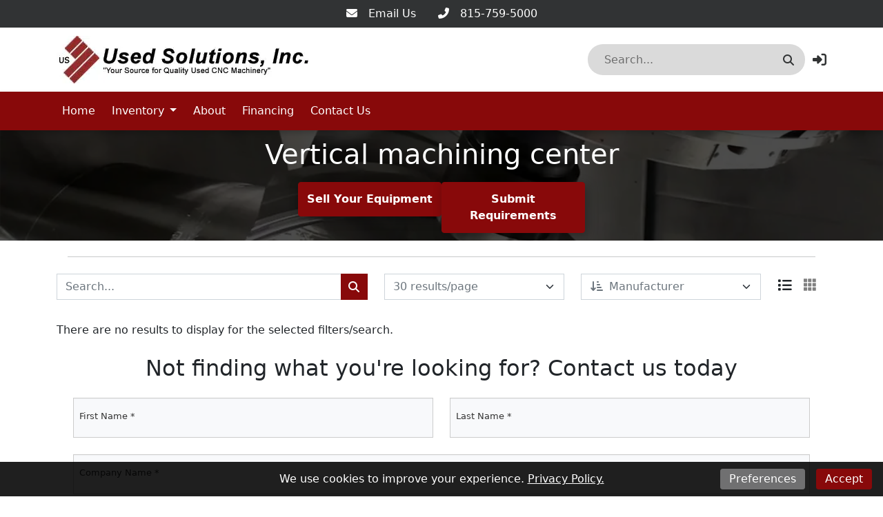

--- FILE ---
content_type: text/html; charset=utf-8
request_url: https://usedsolutions.com/types/30589-vertical-machining-center
body_size: 11756
content:
<!DOCTYPE html><html lang="en"><head><meta content="text/html; charset=UTF-8" http-equiv="Content-Type" /><meta content="no-preview" name="turbo-cache-control" /><title>Vertical machining center For Sale | Used Solutions, Inc.</title><meta content="width=device-width,initial-scale=1" name="viewport" /><meta name="csrf-param" content="authenticity_token" />
<meta name="csrf-token" content="dqGcsYvk1xAU7D3B4PbR7AQH3i6VSMcll5VprN_3oV4ltRP87Srr1bE2vCFH0zK87uk-uS2YdY-tJsVHaF5BTQ" /><link rel="stylesheet" crossorigin="anonymous" href="https://cdn.jsdelivr.net/npm/bootstrap@5.1.3/dist/css/bootstrap.min.css" integrity="sha384-1BmE4kWBq78iYhFldvKuhfTAU6auU8tT94WrHftjDbrCEXSU1oBoqyl2QvZ6jIW3" /><script src="https://cdn.jsdelivr.net/npm/bootstrap@5.1.3/dist/js/bootstrap.bundle.min.js" crossorigin="anonymous" integrity="sha384-ka7Sk0Gln4gmtz2MlQnikT1wXgYsOg+OMhuP+IlRH9sENBO0LRn5q+8nbTov4+1p"></script><link rel="stylesheet" href="/assets/application-eccd75b8133fa505b7ce33f2f272b562c9c8b346ce35f227cc38d7395f6537a8.css" data-turbo-track="reload" /><link rel="stylesheet" href="https://assets.machinetools.com/nouislider.min.css" /><link rel="stylesheet" href="https://cdn.jsdelivr.net/npm/tom-select@2.0.1/dist/css/tom-select.min.css" /><link rel="stylesheet" href="https://assets.machinetools.com/filepond.min.css" /><link rel="stylesheet" href="https://assets.machinetools.com/filepond-plugin-image-preview.min.css" /><link rel="stylesheet" href="https://cdn.jsdelivr.net/npm/flatpickr/dist/flatpickr.min.css" /><link rel="stylesheet" href="https://cdn.jsdelivr.net/gh/lipis/flag-icons@7.2.3/css/flag-icons.min.css" /><script type="importmap" data-turbo-track="reload">{
  "imports": {
    "application": "/assets/application-803401f8f23e5012a8897a2b0bae4ec52691100e3e7fb386d7421e1b3c36b7b9.js",
    "@hotwired/turbo-rails": "/assets/turbo.min-569fe252dd55eef2e3cff9a6e83c8b9a2b0e2374a72d15522515e1ff9999ec78.js",
    "@hotwired/stimulus": "/assets/stimulus.min-16f5ff27fc00daf8243ccbcd3e9936fbd1cbd18a62e565437978640d43cfa9d2.js",
    "@hotwired/stimulus-loading": "/assets/stimulus-loading-33821e7eb3325d2a33e72401075ecdad6d5c48ffe0b9535bdae0c6604c551b91.js",
    "utilities": "/assets/utilities-98b386bb810f2fd63ad6373b046c1403b887df5aa4598b805d14f44bec177ea1.js",
    "google_tag_manager": "/assets/google_tag_manager-b8cdaa20c77e5513f1dd3356aa61b289e03c1644d2523948cf7787a6bdc26b1f.js",
    "lodash": "/assets/lodash-c22ddfd8dae4db2d7ba5357c71104db1e97bd1a645ed77600ad19153666b44c9.js",
    "nouislider": "/assets/nouislider-20962d4865107bfb78110199bbc2dde4cddef10f6af21ccd3c815ef37f3c84ea.js",
    "tom-select": "/assets/tom-select-3520afa1cc050ebe80e816a88f7cb8a9ac99c5b1d4ac0b491c25225f90b739aa.js",
    "fslightbox": "/assets/fslightbox-6e18bc0d1edb6c570dfdc8a5773c5601fb707bb7c742208c9f580357a520baed.js",
    "filepond": "/assets/filepond-e48e8ecfa3980c417704432ed0cb20f5136e072dd1793b5037352471eae4bdac.js",
    "filepond-plugin-image-preview": "/assets/filepond-plugin-image-preview-22cefcf8f2a63846abbba272d67790f1aef11bb5b9e90bcdfdfa897da679cf75.js",
    "flatpickr": "/assets/flatpickr-7caf9fd202f42f1878a9325a428c69e1afd23352dcbff7209492f26326af1e68.js",
    "controllers/application": "/assets/controllers/application-44e5edd38372876617b8ba873a82d48737d4c089e5180f706bdea0bb7b6370be.js",
    "controllers/aside_controller": "/assets/controllers/aside_controller-cd6ff387b47e4b7d29e67467048f35516291954a050d46469f1134cd18adfd0e.js",
    "controllers/asset_specification_controller": "/assets/controllers/asset_specification_controller-c3c93e0cfeb976486c9bb6c6966a36515aabda74320b311071cb309d54f86460.js",
    "controllers/bottom_cta_overlay_controller": "/assets/controllers/bottom_cta_overlay_controller-b98474bdc609e12b4fddb1f8a38ab782aca0f1e029888863cf1c639dd4e9acf2.js",
    "controllers/card_carousel_controller": "/assets/controllers/card_carousel_controller-2af177f41a8ddd46a9b8c77ee7232f4c22443124cce722a39712178b4c6848cb.js",
    "controllers/card_description_controller": "/assets/controllers/card_description_controller-ce5a48e902f292cbefac847c0003801374745a01b0e5da958d73c9e036aa04de.js",
    "controllers/carousel_controller": "/assets/controllers/carousel_controller-f61f0ef5f6c398980f76bcac16e06a7c8964e702667af225b336c794bfa87e70.js",
    "controllers/carousel_form_controller": "/assets/controllers/carousel_form_controller-f3d61e3dbc9b224918d9016acfd3c720eb4e343141991bb3863ddb5cfc6d9682.js",
    "controllers/cart_controller": "/assets/controllers/cart_controller-14391895b9a679d0b48f3e03bddada56d7eff67e969286cade56cd1fb8b6f919.js",
    "controllers/checkout_controller": "/assets/controllers/checkout_controller-13bfa74754f0c4086c5f4fe9de0c731ba77e0a4d5360daca8d8d7a6b43309a7b.js",
    "controllers/cookie_manager_controller": "/assets/controllers/cookie_manager_controller-7f1ef5d6a0c507f38f0c9c655154d1bfea6fba220f4cc8a5c8952cb24151dacc.js",
    "controllers/countdown_timer_controller": "/assets/controllers/countdown_timer_controller-6835892f8a92a1bb746703dadf1798798e9bbb096751264a752c5735ac7efd96.js",
    "controllers/date_display_controller": "/assets/controllers/date_display_controller-4a46f5aae0b33db1d4d86d7faded90acb97693ed06a7c528f5bdef2b686d6ac1.js",
    "controllers/datepicker_controller": "/assets/controllers/datepicker_controller-3d541cb4b4e29275954e0c41f1dbbf36fcfa27dc91f0c2be258ff715743de9f7.js",
    "controllers/directory_controller": "/assets/controllers/directory_controller-38bbd9fb03f96340d2333d2610b666a377d05e1f61591c5f6ce7bfbee586b2f7.js",
    "controllers/directory_display_style_controller": "/assets/controllers/directory_display_style_controller-a5781af82539240e1ebfb4e544eb7ebf30622ecd702dcdc571c1dac9b571f4a7.js",
    "controllers/directory_filters_controller": "/assets/controllers/directory_filters_controller-ec0a7be133f8eef8b0cface07b9449ad43758d4ec8b528286eb1a448f253a89e.js",
    "controllers/file_field_controller": "/assets/controllers/file_field_controller-8cb67038082bb3ab74b219513cdfa4267a5a042877318ea06c622fd8e96e4575.js",
    "controllers/gallery_controller": "/assets/controllers/gallery_controller-e073fd0fd406334c310ac67ee22419a142b6add6caec2602540178085b3e7461.js",
    "controllers/google_maps_controller": "/assets/controllers/google_maps_controller-18a458c0d89acd49d522ea9dd2d47329bd04b316aa6290d48134cf0020f33efe.js",
    "controllers/google_translate_controller": "/assets/controllers/google_translate_controller-1ef3dc299955f51ece8a5662736b1ec72850d9af5cc34848791c8fe9f5cadeb7.js",
    "controllers/header_controller": "/assets/controllers/header_controller-929197589c7940a7ff47e77bd80cd2feab3e9352c83dce56ebd827fff6c279db.js",
    "controllers/header_layout_3_controller": "/assets/controllers/header_layout_3_controller-8942be9e5eb4fb0ee66b29627b4f993b2179c5ead8a93a0c073b0b5bd943e387.js",
    "controllers/hello_controller": "/assets/controllers/hello_controller-29468750494634340c5c12678fe2cdc3bee371e74ac4e9de625cdb7a89faf11b.js",
    "controllers/hp_field_controller": "/assets/controllers/hp_field_controller-dbdab751b127249b1e29ec0a62fe6d68b084e6df19ba94814d61342e5a52a11d.js",
    "controllers/html_content_controller": "/assets/controllers/html_content_controller-c36eb624b3faf908768a4d924e43e47c314cbbf460f069951d6e2cdecf956899.js",
    "controllers/html_duplicator_controller": "/assets/controllers/html_duplicator_controller-3e8ec9f041782847c5bf1cd6af91696b702f543a72520ad6a96f01a1b4aab686.js",
    "controllers": "/assets/controllers/index-d92597c94be3b5a5adba9c0f17fb1601585e59e54ed1e242cd99ce6f935198e5.js",
    "controllers/language_controller": "/assets/controllers/language_controller-a934f2361b406023ac1413520de06de8cb01468a20a6998f392a30c25bf1629a.js",
    "controllers/media_gallery_controller": "/assets/controllers/media_gallery_controller-62fb15a58caa907257c5180c393fb94b75c107e4e4ebfd05b525e4095c57ec0e.js",
    "controllers/mini_gallery_controller": "/assets/controllers/mini_gallery_controller-6ee562791761e45d5f8934f379a3474e1b80d2e881c8d8cecd3f7336c061cc88.js",
    "controllers/modal_controller": "/assets/controllers/modal_controller-7d8847584356ecc982bce6d46586a512af99b3afdcbd1643e2bfc60de688c952.js",
    "controllers/password_controller": "/assets/controllers/password_controller-f5abab50825fc23ea4e3592607a3fd7eb408215eb736d8d59fb8dad24668a063.js",
    "controllers/paypal_controller": "/assets/controllers/paypal_controller-8a7c533d81dc492608bf6e15b12f572e866c074f3a37e9ec9aa8437988f71b65.js",
    "controllers/popover_controller": "/assets/controllers/popover_controller-f235901d5e8a9274fb88ab25a491b7f451375556dd53d1d323f0dc6c46a51b28.js",
    "controllers/progressive_downstream_field_controller": "/assets/controllers/progressive_downstream_field_controller-0299c769b7bb45076905712f218b820d7feaad6d9e7cb90005572824232bc149.js",
    "controllers/progressive_upstream_field_controller": "/assets/controllers/progressive_upstream_field_controller-87ad2bf171c0c063b17c63a9989c30d051125d76828aa71881a4f05a09305352.js",
    "controllers/range_input_controller": "/assets/controllers/range_input_controller-6d7e61fb79a375435bac999110c49c450a0cb05d4f75e4fefb8498016e0cf2ff.js",
    "controllers/recaptcha_v2_controller": "/assets/controllers/recaptcha_v2_controller-fbd0091e941d667a66b4764f22130a18a826de72da70bdfbd36aece6b82147ae.js",
    "controllers/recaptcha_v3_controller": "/assets/controllers/recaptcha_v3_controller-49a13dfb44f9ce4447066120ad396cce5f667f6723cb5016143c149ee6a86043.js",
    "controllers/responsive_search_controller": "/assets/controllers/responsive_search_controller-ff8cffa387ef236dedfdc56e9790e8aa3ef3766950d5b56a5a2b9b2c4ac8f09c.js",
    "controllers/site_newsletter_request_controller": "/assets/controllers/site_newsletter_request_controller-778cdcd92d86def7862daa024622a510add011f34a1db542d9a4515bf3a500ee.js",
    "controllers/site_request_controller": "/assets/controllers/site_request_controller-847fdb3793c6649a26358ac6f455825b0bdce6246f2e20c972113e1f134188f0.js",
    "controllers/site_sell_request_controller": "/assets/controllers/site_sell_request_controller-22352c953ea55eacec44f0a9c74fd77110ee765bca6af28f38cc27ab13e72035.js",
    "controllers/styled_description_controller": "/assets/controllers/styled_description_controller-6624b48da99c64b5258f78771f76f23166acfad95847ce534d80795b1500d30e.js",
    "controllers/toast_client_controller": "/assets/controllers/toast_client_controller-5395bbf7415952353c1427c5eca6c5b5646a5ce2a3f5e338c42d18c46da69e9c.js",
    "controllers/toast_controller": "/assets/controllers/toast_controller-224055a252b3324a13118381a83cff7c2ed05faf4c9bee430537a53dffa45d53.js",
    "controllers/tom_select_controller": "/assets/controllers/tom_select_controller-537da701a1589a40947e7e2a17a8559b6c5fe25079c6819e12f8019a53e91384.js",
    "controllers/top_navigation_menu_controller": "/assets/controllers/top_navigation_menu_controller-d4ce6ad5f6a665421c48db4e9bf69c99a6c05565cab20955605d8277f21cc703.js",
    "controllers/visitor_specifications_controller": "/assets/controllers/visitor_specifications_controller-8dc39f0311e86ba6f8c21957a5342ad1375c8059f1b62c6af3adf30465a33a3c.js"
  }
}</script>
<link rel="modulepreload" href="/assets/application-803401f8f23e5012a8897a2b0bae4ec52691100e3e7fb386d7421e1b3c36b7b9.js">
<link rel="modulepreload" href="/assets/turbo.min-569fe252dd55eef2e3cff9a6e83c8b9a2b0e2374a72d15522515e1ff9999ec78.js">
<link rel="modulepreload" href="/assets/stimulus.min-16f5ff27fc00daf8243ccbcd3e9936fbd1cbd18a62e565437978640d43cfa9d2.js">
<link rel="modulepreload" href="/assets/stimulus-loading-33821e7eb3325d2a33e72401075ecdad6d5c48ffe0b9535bdae0c6604c551b91.js">
<script src="/assets/es-module-shims.min-08e1dd8209ef0f361f0ff7e3492c860f6c7989431af42cadc004511d1def8c30.js" async="async" data-turbo-track="reload"></script>
<script type="module">import "application"</script><style type="text/css">:root {
  --asset-list-view-background-color: #FFFFFF;
  --button-color: #88090A;
  --button-text-color:  #FFFFFF;
  --company-color: #88090A;
  --default-banner-overlay-color: #000000B3;
  --default-banner-text-color: #FFFFFF;
  --header-color: #FFFFFF;
  --header-color-post-scroll: #FFFFFF;
  --header-color-pre-scroll: #FFFFFF;
  --header-logo-size: 132px;
  --header-logo-size-adjusted: 70px;
  --header-logo-width: 245px;
  --header-search-background-color:  #DADADA;
  --header-search-icon-color: #313334;
  --header-search-text-color: #000000;
  --header-text-color: #313334;
  --header-text-color-post-scroll: #0A0A0A;
  --header-text-color-pre-scroll: #0A0A0A;
  --home-page-background-color: #F4F4F4;
  --nav-item-border-color: #FFFFFF30;
  --navbar-background-color: #88090A;
  --navbar-font-weight: normal;
  --navbar-hover-background-color: #FFFFFF;
  --navbar-hover-color-post-scroll: #0A0A0A;
  --navbar-hover-color-pre-scroll: #0A0A0A;
  --navbar-hover-text-color: #000000;
  --navbar-hover-text-color-post-scroll: #FFFFFF;
  --navbar-hover-text-color-pre-scroll: #FFFFFF;
  --navbar-text-color: #FFFFFF;
  --navbar-text-transform: none;
  --secondary-button-color: #3AB8FF;
  --secondary-header-color: #FFFFFF;
  --secondary-header-text-color: #0A0A0A;
  --secondary-navbar-hover-color: #0A0A0A;
  --secondary-navbar-hover-text-color: #FFFFFF;
  --secondary-navbar-item-border-color: #0A0A0A30;
  --site-link-color: #88090A;
  --top-bar-color: #313334;
  --top-bar-text-color: #FFFFFF;
  --used-asset-gallery-main-image-object-fit: cover;
}</style><style>:root {--banner-heading-font-family: ;--banner-heading-font-size: 40px;--banner-heading-font-weight: bold;--banner-heading-line-height: 1.2;--banner-heading-text-transform: none;--banner-subheading-font-family: ;--banner-subheading-font-size: 21px;--banner-subheading-font-weight: bold;--banner-subheading-line-height: 1.2;--banner-subheading-text-transform: none;--global-h1-font-family: ;--global-h1-font-size: 40px;--global-h1-font-weight: normal;--global-h1-line-height: 1.2;--global-h1-text-transform: none;--global-h2-font-family: ;--global-h2-font-size: 25px;--global-h2-font-weight: bold;--global-h2-line-height: 1.3;--global-h2-text-transform: none;--global-h3-font-family: ;--global-h3-font-size: 16px;--global-h3-font-weight: bold;--global-h3-line-height: 1.2;--global-h3-text-transform: none;--global-h4-font-family: ;--global-h4-font-size: 16px;--global-h4-font-weight: bold;--global-h4-line-height: 1.2;--global-h4-text-transform: none;--global-h5-font-family: ;--global-h5-font-size: 24px;--global-h5-font-weight: bold;--global-h5-line-height: 1.5;--global-h5-text-transform: none;--global-h6-font-family: ;--global-h6-font-size: 14px;--global-h6-font-weight: bold;--global-h6-line-height: 1.2;--global-h6-text-transform: none;--global-subheading-font-family: ;--global-subheading-font-size: 24px;--global-subheading-font-weight: normal;--global-subheading-line-height: 1.2;--global-subheading-text-transform: none;--list-view-h2-font-family: ;--list-view-h2-font-size: 20px;--list-view-h2-font-weight: bold;--list-view-h2-line-height: 1.2;--list-view-h2-text-transform: none;--detail-view-h1-font-family: ;--detail-view-h1-font-size: 25px;--detail-view-h1-font-weight: bold;--detail-view-h1-line-height: 1.2;--detail-view-h1-text-transform: none;--detail-view-h2-font-family: ;--detail-view-h2-font-size: 18px;--detail-view-h2-font-weight: bold;--detail-view-h2-line-height: 1.2;--detail-view-h2-text-transform: none;}</style><link rel="icon" type="image/x-icon" href="https://cdn.equipt.com/skj4p6hvyrcumo5f8sjy4uml51sy" /><link href="https://cdn.equipt.com/skj4p6hvyrcumo5f8sjy4uml51sy" rel="apple-touch-icon" /><meta name="description" content="Browse listings from the type: Vertical machining center at Used Solutions, Inc.">
<meta property="og:description" content="Browse listings from the type: Vertical machining center at Used Solutions, Inc.
">
<meta property="og:locale" content="en_US">
<meta property="og:site_name" content="Used Solutions, Inc.">
<meta property="og:title" content="Vertical machining center For Sale | Used Solutions, Inc.">
<meta property="og:type" content="website">
<meta name="twitter:description" content="Browse listings from the type: Vertical machining center at Used Solutions, Inc.
">
<meta name="twitter:title" content="Vertical machining center For Sale | Used Solutions, Inc.">
<meta name="twitter:card" content="summary"><link href="https://usedsolutions.com/types/30589-vertical-machining-center" rel="canonical" /><link as="image" rel="preload" /><script type="application/ld+json">[{"@context":"https://schema.org","@type":"Organization","url":"https://www.usedsolutions.com","image":null,"name":"Used Solutions, Inc.","address":{"@type":"PostalAddress","streetAddress":"531 Tenby Way Algonquin IL  60102, ","addressLocality":"Algonquin","addressRegion":"IL","postalCode":"60102","addressCountry":"US"},"email":"markm@usedsolutions.com","telephone":"815-759-5000","sameAs":["","","",""]},{"@context":"https://schema.org","@type":"Website","url":"https://www.usedsolutions.com","name":"Used Solutions, Inc."},{"@context":"https://schema.org","@type":"LocalBusiness","url":"https://www.usedsolutions.com","name":"Used Solutions, Inc.","image":null,"telephone":"815-759-5000","address":{"@type":"PostalAddress","streetAddress":"531 Tenby Way Algonquin IL  60102, ","addressLocality":"Algonquin","addressRegion":"IL","postalCode":"60102","addressCountry":"US"}}]</script></head><body class="d-flex flex-column min-vh-100" data-controller="language" data-language-preferences-path-value="/preferences"><script>var loadRecaptchaScript = function(event) {
  // Since a turbo-frame might include a form(site block), we wait for all turbo-frames
  // to finish rendering and then initialize the recaptcha script
  if (document.querySelector('turbo-frame[busy]')) {
    return;
  }

  if (document.querySelector('.g-recaptcha')) {
    document.removeEventListener('turbo:load', loadRecaptchaScript);
    document.removeEventListener('turbo:frame-render', loadRecaptchaScript);
    document.removeEventListener('turbo:before-stream-render', loadRecaptchaScript);
    const scriptTag = document.getElementById('recaptcha-script');

    // Remove existing script tag if it exists
    if (scriptTag) {
      scriptTag.remove();
    }

    let newScriptTag = document.createElement('script');
    newScriptTag.id = 'recaptcha-script';
    newScriptTag.src = `https://www.google.com/recaptcha/api.js?render=${'6LemEGgkAAAAAAumM3SVdQaMEjmXKKNkA6kzZfUx'}`
    newScriptTag.async = true;

    document.head.appendChild(newScriptTag);
  }
}

document.addEventListener('turbo:frame-render', loadRecaptchaScript);
document.addEventListener('turbo:load', loadRecaptchaScript);
document.addEventListener('turbo:before-stream-render', loadRecaptchaScript);</script><div class="position-fixed bottom-0 end-0 p-3" style="z-index: 1051"><div aria-atomic="true" aria-live="assertive" class="toast" data-controller="toast" id="flashToast" role="alert"><div class="toast-header"><div class="rounded me-2"></div><strong class="me-auto">Used Solutions, Inc.</strong><button aria-label="Close" class="btn-close" data-bs-dismiss="toast" type="button"></button></div><div class="toast-body" data-toast-target="message"></div></div></div><div class="top-bar"><nav class="navbar justify-content-center" style="background-color: #313334; color: #FFFFFF;"><div class="nav-items d-flex gap-4"><div class="row"><div class="col d-flex flex-wrap gap-3"><div class="icon-link"><a aria-label="Email Us" class="text-decoration-none" href="mailto:markm@usedsolutions.com" style="color: #FFFFFF;" target="_blank" title="Email Us"><i class="fa-solid fa-envelope"></i><span class="ms-3">Email Us</span></a></div><div class="icon-link"><a aria-label="815-759-5000" class="text-decoration-none" href="tel:815-759-5000" style="color: #FFFFFF;" target="_blank" title="815-759-5000"><i class="fa-solid fa-phone-flip"></i><span class="ms-3">815-759-5000</span></a></div></div></div></div></nav></div><div data-controller="header"><header class="w-100" data-header-target="header" id="header"><div class="container-lg"><div class="row header-container justify-content-between"><div class="col align-self-center d-lg-none"><div class="container px-0"><button aria-controls="offcanvas" aria-expanded="false" aria-label="Navigation Menu" class="navbar-toggler border-0 shadow-none px-0" data-bs-target="#offcanvas" data-bs-toggle="offcanvas" title="Navigation Menu"><i class="fa fa-bars mobile-dropdown-toggle"></i></button></div></div><div class="col-5 text-center-mobile col-lg-5" id="header-logo"><a href="/"><img class="img-fluid logo" alt="Used Solutions, Inc. Logo" src="https://cdn.equipt.com/nur6hi6577rsuck2tnknt98kqbdw" /></a></div><div class="col align-self-center text-end col-lg-7"><div class="row align-items-center justify-content-end" id="header-control-panel"><div class="text-end col col-lg-5 col-xl-6"><div class="multi-search rounded_pill" data-controller="responsive-search" data-responsive-search-loading-animation-payload-value="&lt;div class=&#39;multi-search-results&#39;&gt;&lt;div class=&#39;loading-indicator py-3&#39;&gt;&lt;div class=&#39;row&#39;&gt;&lt;div class=&#39;col text-center&#39;&gt;&lt;div class=&#39;spinner-border&#39; role=&#39;status&#39;&gt;&lt;div class=&#39;sr-only&#39;&gt;Loading...&lt;/div&gt;&lt;/div&gt;&lt;/div&gt;&lt;/div&gt;&lt;/div&gt;&lt;/div&gt;" data-responsive-search-target="container" id="header-search"><form data-responsive-search-target="form" action="/searches" accept-charset="UTF-8" method="post"><input type="hidden" name="authenticity_token" value="0fV4kFdhNbDGVb7AYzFdnpBHAXsRotiGUHGlDjC0eV4zD0XobcwAPWus1sCxkWYjwdUneBpI76nhvy-VwkthLA" autocomplete="off" /><button aria-labelledby="header_search_input" class="header-search-icon btn-primary me-0 border-0" data-action="responsive-search#redirect" data-responsive-search-redirect-url-param="https://usedsolutions.com/equipment"><i class="fa-solid fa-search"></i></button><input value="auctions" id="header_search_auctions_resource" autocomplete="off" type="hidden" name="resource[]" /><input value="asset_categories" id="header_search_asset_categories_resource" autocomplete="off" type="hidden" name="resource[]" /><input value="asset_types" id="header_search_asset_types_resource" autocomplete="off" type="hidden" name="resource[]" /><input value="manufacturers" id="header_search_manufacturers_resource" autocomplete="off" type="hidden" name="resource[]" /><input value="assets" id="header_search_assets_resource" autocomplete="off" type="hidden" name="resource[]" /><input value="site_pages" id="header_search_site_pages_resource" autocomplete="off" type="hidden" name="resource[]" /><input value="blogs" id="header_search_blogs_resource" autocomplete="off" type="hidden" name="resource[]" /><input value="header-search-results-container" id="header_search_target" autocomplete="off" type="hidden" name="target" /><input autocomplete="off" id="header_search_input" placeholder="Search..." data-action="input-&gt;responsive-search#debounceSubmit focus-&gt;responsive-search#debounceSubmit" data-responsive-search-target="searchField" type="text" name="search" /></form><div class="shadow" data-responsive-search-target="resultsContainer" id="header-search-results-container"></div></div></div><div class="col-auto"><turbo-frame id="session"><div class="popover-wrapper" data-controller="popover" data-popover-target="container"><a aria-label="Log In" data-bs-content="&lt;form id=&#39;login&#39; data-turbo-frame=&#39;_top&#39; action=&#39;/session&#39; accept-charset=&#39;UTF-8&#39; method=&#39;post&#39;&gt;&lt;input type=&#39;hidden&#39; name=&#39;authenticity_token&#39; value=&#39;RE0zj88mpxbEcNcJTFX13-iO66gRgXF6ADtgW4SRoKfSWw-cFZnwFvqt-Qq4vj41dtpD5mtPqPSC7G3CeH-rMw&#39; autocomplete=&#39;off&#39; /&gt;&lt;div class=&#39;input-group mb-2&#39;&gt;&lt;label class=&#39;form-label d-block w-100&#39; for=&#39;email&#39;&gt;&lt;span&gt;Email&lt;/span&gt;&lt;br /&gt;&lt;input class=&#39;form-control&#39; type=&#39;email&#39; name=&#39;email&#39; id=&#39;email&#39; /&gt;&lt;/label&gt;&lt;/div&gt;&lt;div class=&#39;input-group mb-2&#39;&gt;&lt;label class=&#39;form-label d-block w-100&#39; for=&#39;password&#39;&gt;&lt;span&gt;Password&lt;/span&gt;&lt;br /&gt;&lt;input class=&#39;form-control&#39; type=&#39;password&#39; name=&#39;password&#39; id=&#39;password&#39; /&gt;&lt;/label&gt;&lt;/div&gt;&lt;div class=&#39;additional-information-field mt-3&#39;&gt;&lt;input type=&#39;text&#39; name=&#39;additional_information&#39; value=&#39;&#39; autocomplete=&#39;nope&#39; class=&#39;form-control&#39; data-controller=&#39;hp-field&#39; placeholder=&#39;Additional Information&#39; required=&#39;required&#39; tabindex=&#39;-1&#39; /&gt;&lt;/div&gt;&lt;div class=&#39;input-group mb-2&#39;&gt;&lt;input type=&#39;submit&#39; name=&#39;commit&#39; value=&#39;Log In&#39; class=&#39;btn btn-primary&#39; data-disable-with=&#39;Log In&#39; /&gt;&lt;/div&gt;&lt;div id=&#39;form-submission-disclaimer&#39;&gt;By submitting this form, you agree to our &lt;a href=&#39;/policies/terms-of-service&#39; target=&#39;_top&#39;&gt;Terms of Service&lt;/a&gt; and that Used Solutions, Inc. may email, call,
 or text you about your inquiry. We may also send you communications with similar products or services we offer.
&lt;/div&gt;&lt;a class=&#39;site-link text-decoration-none&#39; data-turbo-frame=&#39;_top&#39; href=&#39;/forgot-password&#39;&gt;Forgot Password?&lt;/a&gt;&lt;/form&gt;" data-popover-target="button" id="login-button" role="button" title="Log In"><i class="fa-solid fa-right-to-bracket"></i></a></div></turbo-frame></div></div></div></div></div><nav class="navbar main-nav navbar-expand-lg navbar-light"><div class="container"><div class="collapse navbar-collapse"><ul class="navbar-nav me-auto flex-wrap mb-2 mb-lg-0"><li class="nav-item me-2"><div class="d-flex menu-item align-items-center justify-content-between" data-controller="top-navigation-menu"><a href="/" class="nav-link">Home</a></div></li><li class="nav-item dropdown me-2"><div class="d-flex menu-item align-items-center justify-content-between" data-controller="top-navigation-menu"><a href="/machines" class="nav-link">Inventory</a><span class="dropdown-toggle py-1 pe-2"></span><span class="fa fa-plus py-1 pe-2 mobile-dropdown-toggle" data-action="click-&gt;top-navigation-menu#toggleList"></span></div><ul class="dropdown-menu border-0 rounded-0 menu"><li><div class="d-flex menu-item align-items-center justify-content-between" data-controller="top-navigation-menu"><a href="/categories/2196-boring-mills" class="dropdown-item flex-fill">Boring Mills</a></div></li><li><div class="d-flex menu-item align-items-center justify-content-between" data-controller="top-navigation-menu"><a href="/categories/2302-cnc-drilling-and-tapping-centers" class="dropdown-item flex-fill">CNC Drilling and Tapping Centers</a></div></li><li><div class="d-flex menu-item align-items-center justify-content-between" data-controller="top-navigation-menu"><a href="/categories/2198-cnc-horizontal-machining-centers" class="dropdown-item flex-fill">CNC Horizontal Machining Centers</a></div></li><li><div class="d-flex menu-item align-items-center justify-content-between" data-controller="top-navigation-menu"><a href="/categories/2304-cnc-vertical-machining-centers" class="dropdown-item flex-fill">CNC Vertical Machining Centers</a></div></li><li><div class="d-flex menu-item align-items-center justify-content-between" data-controller="top-navigation-menu"><a href="/categories/2199-cnc-turning-centers" class="dropdown-item flex-fill">CNC Turning Centers</a></div></li><li><div class="d-flex menu-item align-items-center justify-content-between" data-controller="top-navigation-menu"><a href="/categories/2201-grinders" class="dropdown-item flex-fill">Grinders</a></div></li><li><div class="d-flex menu-item align-items-center justify-content-between" data-controller="top-navigation-menu"><a href="/categories/2202-lasers" class="dropdown-item flex-fill">Lasers</a></div></li><li><div class="d-flex menu-item align-items-center justify-content-between" data-controller="top-navigation-menu"><a href="/categories/2306-miscellaneous-machinery-and-tooling" class="dropdown-item flex-fill">Miscellaneous Machinery &amp; Tooling</a></div></li><li><div class="d-flex menu-item align-items-center justify-content-between" data-controller="top-navigation-menu"><a href="/categories/2365-other-fabrication-equipment" class="dropdown-item flex-fill">Other Fabrication Equipment</a></div></li></ul></li><li class="nav-item me-2"><div class="d-flex menu-item align-items-center justify-content-between" data-controller="top-navigation-menu"><a href="/about_us" class="nav-link">About</a></div></li><li class="nav-item me-2"><div class="d-flex menu-item align-items-center justify-content-between" data-controller="top-navigation-menu"><a href="/pages/1152" class="nav-link">Financing</a></div></li><li class="nav-item me-2"><div class="d-flex menu-item align-items-center justify-content-between" data-controller="top-navigation-menu"><a href="/pages/1151" class="nav-link">Contact Us</a></div></li></ul></div></div></nav><nav class="main-nav"><div class="mobile-canvas"><div class="offcanvas offcanvas-start" id="offcanvas" tabindex="-1"><div class="offcanvas-header"><button aria-label="Close" class="navbar-toggler border-0 shadow-none" data-bs-dismiss="offcanvas" id="canvas-close-btn" type="button"><i class="fa fa-close fa-lg"></i></button></div><div class="offcanvas-body"><ul class="navbar-nav me-auto mb-2 mb-lg-0"><li class="nav-item me-2"><div class="d-flex menu-item align-items-center justify-content-between" data-controller="top-navigation-menu"><a href="/" class="nav-link">Home</a></div></li><li class="nav-item dropdown me-2"><div class="d-flex menu-item align-items-center justify-content-between" data-controller="top-navigation-menu"><a href="/machines" class="nav-link">Inventory</a><span class="dropdown-toggle py-1 pe-2"></span><span class="fa fa-plus py-1 pe-2 mobile-dropdown-toggle" data-action="click-&gt;top-navigation-menu#toggleList"></span></div><ul class="dropdown-menu border-0 rounded-0 menu"><li><div class="d-flex menu-item align-items-center justify-content-between" data-controller="top-navigation-menu"><a href="/categories/2196-boring-mills" class="dropdown-item flex-fill">Boring Mills</a></div></li><li><div class="d-flex menu-item align-items-center justify-content-between" data-controller="top-navigation-menu"><a href="/categories/2302-cnc-drilling-and-tapping-centers" class="dropdown-item flex-fill">CNC Drilling and Tapping Centers</a></div></li><li><div class="d-flex menu-item align-items-center justify-content-between" data-controller="top-navigation-menu"><a href="/categories/2198-cnc-horizontal-machining-centers" class="dropdown-item flex-fill">CNC Horizontal Machining Centers</a></div></li><li><div class="d-flex menu-item align-items-center justify-content-between" data-controller="top-navigation-menu"><a href="/categories/2304-cnc-vertical-machining-centers" class="dropdown-item flex-fill">CNC Vertical Machining Centers</a></div></li><li><div class="d-flex menu-item align-items-center justify-content-between" data-controller="top-navigation-menu"><a href="/categories/2199-cnc-turning-centers" class="dropdown-item flex-fill">CNC Turning Centers</a></div></li><li><div class="d-flex menu-item align-items-center justify-content-between" data-controller="top-navigation-menu"><a href="/categories/2201-grinders" class="dropdown-item flex-fill">Grinders</a></div></li><li><div class="d-flex menu-item align-items-center justify-content-between" data-controller="top-navigation-menu"><a href="/categories/2202-lasers" class="dropdown-item flex-fill">Lasers</a></div></li><li><div class="d-flex menu-item align-items-center justify-content-between" data-controller="top-navigation-menu"><a href="/categories/2306-miscellaneous-machinery-and-tooling" class="dropdown-item flex-fill">Miscellaneous Machinery &amp; Tooling</a></div></li><li><div class="d-flex menu-item align-items-center justify-content-between" data-controller="top-navigation-menu"><a href="/categories/2365-other-fabrication-equipment" class="dropdown-item flex-fill">Other Fabrication Equipment</a></div></li></ul></li><li class="nav-item me-2"><div class="d-flex menu-item align-items-center justify-content-between" data-controller="top-navigation-menu"><a href="/about_us" class="nav-link">About</a></div></li><li class="nav-item me-2"><div class="d-flex menu-item align-items-center justify-content-between" data-controller="top-navigation-menu"><a href="/pages/1152" class="nav-link">Financing</a></div></li><li class="nav-item me-2"><div class="d-flex menu-item align-items-center justify-content-between" data-controller="top-navigation-menu"><a href="/pages/1151" class="nav-link">Contact Us</a></div></li></ul></div></div></div></nav></header><div class="d-none" data-header-target="buffer"></div></div><style type="text/css">#mobile-search-button {
  color: #313334;
}</style><script type="application/ld+json">{"@context":"https://schema.org","@type":"CollectionPage","url":"https://usedsolutions.com/en/types/30589-vertical-machining-center","name":"Vertical machining center","isPartOf":{"@type":"WebSite","url":"https://www.https://usedsolutions.com","name":"Used Solutions, Inc.","description":"Used Solutions, Inc has a wide range of CNC Turning Centers, CNC Vertical Machining Centers, CNC Drilling \u0026 Tapping Centers and more from brands such as Mazak, Hurco, Mori Seiki, Daewoo and more. Visit our site to request a quote today.","publisher":{"@type":"Organization","name":"Used Solutions, Inc.","alternateName":"Used Solutions, Inc.","url":"https://www.https://usedsolutions.com","logo":{"@type":"ImageObject","url":"https://cdn.equipt.com/nur6hi6577rsuck2tnknt98kqbdw","contentUrl":"https://cdn.equipt.com/nur6hi6577rsuck2tnknt98kqbdw","caption":"Used Solutions, Inc."},"image":{"@type":"ImageObject","url":null,"contentUrl":null,"caption":"Used Solutions, Inc."},"sameAs":["","","",""]},"alternateName":"Used Solutions, Inc."},"primaryImageOfPage":{"@type":"ImageObject","url":null,"contentUrl":null},"image":{"@type":"ImageObject","url":null,"contentUrl":null},"thumbnailUrl":null,"description":null,"breadcrumb":{"@type":"BreadcrumbList","itemListElement":[{"@type":"ListItem","position":1,"item":{"@id":"https://usedsolutions.com/en/equipment","name":"Equipment"}},{"@type":"ListItem","position":2,"item":{"@id":null,"name":"Vertical machining center"}}]}}</script><div class="banner-91672f28-1a21-407c-ac74-ed9ae16cb229" id="page-banner"><div class="background d-block image-background media-background-d70666a1-9b9a-4618-afe3-ff078e882455" style="background-image: url(https://cdn.equipt.com/kridl3dyrrm1ug0sgc4n3m4wrhcb);"><div class="media-background"><div class="row"><div class="content-container"><div class="overlay"><div class="banner-content container banner-036dfd7a-1e0b-4693-803b-4b3ed837ad04"><div class="row justify-content-center align-items-center"><div class="col"><div class="banner-text"><h1 class="heading">Vertical machining center</h1></div><div class="d-flex justify-content-center gap-3" id="asset-directory-banner-buttons"><turbo-frame id="site_sell_request_modal"><form class="d-flex" id="/site_sell_requests/new" method="get" action="/site_sell_requests/new"><button class="btn btn-primary rounded-2 site-button" data-controller="modal" data-frame-id="site_sell_request_modal" type="submit">Sell Your Equipment</button></form></turbo-frame><turbo-frame id="site_buy_request_modal"><form class="d-flex" id="/site_buy_requests/new" method="get" action="/site_buy_requests/new"><button class="btn btn-primary rounded-2 site-button" data-controller="modal" data-frame-id="site_buy_request_modal" type="submit">Submit Requirements</button></form></turbo-frame></div></div></div></div></div></div></div></div></div><style type="text/css">@media (max-width: 991px) {
  .media-background-d70666a1-9b9a-4618-afe3-ff078e882455.video-background {
    background-image: url()
  }
}</style></div><turbo-frame id="asset_directory" src="/equipment?base%5Basset_type_id%5D=30589"><div class="loading-container list container"><div class="row"><div class="col stripe mt-1 mb-3 mx-4"></div></div><div class="row"><div class="col-lg-3 col-sm-12 col-md-12"><div class="stripe filter-panel"></div></div><div class="col-lg-9"><div class="row mb-3"><div class="col-lg-8 col-sm-12 col-md-12 mb-3"><div class="stripe"></div></div><div class="col-lg-4 col-sm-12 col-md-12 mb-3"><div class="stripe"></div></div></div><div class="list-item-loading row g-0 overflow-hidden mb-4 shadow border-0"><div class="col-lg-4 col-sm-12"><div class="image"></div></div><div class="col p-3 d-flex flex-column position-static"><div class="row"><div class="col-8"><div class="stripe mb-3"></div><div class="stripe medium-stripe mb-3"></div></div><div class="col-4"><div class="stripe"></div></div></div><div class="stripe"></div></div></div><div class="list-item-loading row g-0 overflow-hidden mb-4 shadow border-0"><div class="col-lg-4 col-sm-12"><div class="image"></div></div><div class="col p-3 d-flex flex-column position-static"><div class="row"><div class="col-8"><div class="stripe mb-3"></div><div class="stripe medium-stripe mb-3"></div></div><div class="col-4"><div class="stripe"></div></div></div><div class="stripe"></div></div></div><div class="list-item-loading row g-0 overflow-hidden mb-4 shadow border-0"><div class="col-lg-4 col-sm-12"><div class="image"></div></div><div class="col p-3 d-flex flex-column position-static"><div class="row"><div class="col-8"><div class="stripe mb-3"></div><div class="stripe medium-stripe mb-3"></div></div><div class="col-4"><div class="stripe"></div></div></div><div class="stripe"></div></div></div></div></div></div></turbo-frame><div class="container-lg"><turbo-frame id="suggested_blogs" src="/equipment/suggested_blogs?base%5Basset_type_id%5D=30589"><div class="container-lg"><div class="loading-container carousel px-0"><div class="row my-3"><div class="col ps-0"><div class="stripe small-stripe heading"></div></div><div class="px-0"><div class="position-relative"><div class="featured-carousel" data-carousel-alignment-value="horizontal" data-controller="carousel"><div class="container-lg px-0 horizontal" data-action="scroll-&gt;carousel#toggleControls" data-carousel-target="carousel"><span class="fa-stack scroll-left-arrow scroll-button" data-action="click-&gt;carousel#scroll" data-carousel-direction-param="left" data-carousel-target="leftScroll"><i class="fa fa-circle fa-stack-2x"></i><i class="fa fa-caret-left fa-stack-1x fa-inverse"></i></span><span class="fa-stack scroll-right-arrow scroll-button" data-action="click-&gt;carousel#scroll" data-carousel-direction-param="right" data-carousel-target="rightScroll"><i class="fa fa-circle fa-stack-2x"></i><i class="fa fa-caret-right fa-stack-1x fa-inverse"></i></span><div class="row flex-nowrap featured-carousel-items pb-1 mx-0 pt-2" data-carousel-target="list"><div class="card-large px-0"><div class="card"><div class="stripe"></div></div></div><div class="card-large px-0"><div class="card"><div class="stripe"></div></div></div><div class="card-large px-0"><div class="card"><div class="stripe"></div></div></div></div></div></div></div></div></div></div></div></turbo-frame></div><div class="container-lg"><div class="row justify-content-end"><div class="col"><div class="bg-white" id="page-description"><div class="html-content" id="additional_resources"></div></div></div></div></div><div class="mt-auto footer-container"><footer id="footer"><div class="container-lg"><div class="form-38f9a81a-205e-4aea-9721-cbc76de505d2"><turbo-frame id="site_newsletter_request_form"><div id="site-newsletter-request"><div class="container mb-4"><div class="row mb-3 text-center"><div class="col"><label>Join Our Newsletter!</label></div></div><div class="row g-4 justify-content-center"><div class="col-lg-8 col-md-8 col-sm-12"><input class="form-control" id="newsletter-email" placeholder="Email Address" /></div><div class="col-lg-4 col-md-4 col-sm-12"><turbo-frame id="site_newsletter_request_modal"><form class="d-flex" id="/site_newsletter_requests/new" method="get" action="/site_newsletter_requests/new"><button class="btn btn-primary form-control newsletter-modal-button" data-controller="modal" data-frame-id="site_newsletter_request_modal" type="submit">Subscribe</button></form></turbo-frame></div></div></div></div></turbo-frame></div><div class="row"><div class="col d-flex flex-wrap gap-3"><div class="row"><div class="col"><div><address><div class="html-content" data-controller="html-content">Used Solutions, Inc.<br>531 Tenby Way Algonquin IL  60102<br>Algonquin, IL, 60102</div></address></div></div></div><div class="row"><div class="col"><div><h4 class="text-start">Quick Links</h4></div><div><ul><li><div class="link"><a class="text-decoration-none" href="/">Home</a></div></li><li><div class="link"><a class="text-decoration-none" href="/machines">Inventory</a></div></li><li><div class="link"><a class="text-decoration-none" href="/about_us">About</a></div></li><li><div class="link"><a class="text-decoration-none" href="/pages/1152">Financing</a></div></li><li><div class="link"><a class="text-decoration-none" href="/pages/1151">Contact Us</a></div></li><li><div class="link"><a class="text-decoration-none" href="/active-inventory">Active Inventory</a></div></li><li><div class="link"><a class="text-decoration-none" href="/policies/privacy">Privacy Policy</a></div></li><li><div class="link"><a class="text-decoration-none" href="/policies/terms-of-service">Terms of Service</a></div></li><li><div class="link"><a class="text-decoration-none" data-bs-target="#cookie-manager-modal" data-bs-toggle="modal" href="#cookie-manager-modal">Cookie preferences</a></div></li></ul></div></div></div><div class="row"><div class="col"><div><a class="text-decoration-none" href="/types"><h4 class="text-start">Top Categories</h4></a></div><div><ul><li><div class="link"><a class="text-decoration-none" href="/en/categories/2198-cnc-horizontal-machining-centers">CNC Horizontal Ma...</a></div></li><li><div class="link"><a class="text-decoration-none" href="/en/categories/2304-cnc-vertical-machining-centers">CNC Vertical Mach...</a></div></li><li><div class="link"><a class="text-decoration-none" href="/en/categories/2306-miscellaneous-machinery-and-tooling">Miscellaneous Mac...</a></div></li><li><div class="link"><a class="text-decoration-none" href="/en/categories/2199-cnc-turning-centers">CNC Turning Centers</a></div></li><li><div class="link"><a class="text-decoration-none" href="/en/categories/2302-cnc-drilling-and-tapping-centers">CNC Drilling and ...</a></div></li><li><div class="link"><a class="text-decoration-none" href="/types">View All</a></div></li></ul></div></div></div><div class="row"><div class="col"><div><a class="text-decoration-none" href="/types"><h4 class="text-start">Top Types</h4></a></div><div><ul><li><div class="link"><a class="text-decoration-none" href="/en/types/30647-cnc-lathes">CNC Lathes</a></div></li><li><div class="link"><a class="text-decoration-none" href="/en/types/30607-cnc-horizontal-machining-centers">CNC Horizontal Ma...</a></div></li><li><div class="link"><a class="text-decoration-none" href="/en/types/30615-press-brakes">Press Brakes</a></div></li><li><div class="link"><a class="text-decoration-none" href="/en/types/30562-cnc-vertical-machining-center">CNC Vertical Mach...</a></div></li><li><div class="link"><a class="text-decoration-none" href="/en/types/30577-vertical-machining-centers">Vertical Machinin...</a></div></li><li><div class="link"><a class="text-decoration-none" href="/types">View All</a></div></li></ul></div></div></div><div class="row"><div class="col"><div><a class="text-decoration-none" href="/brands"><h4 class="text-start">Top Brands</h4></a></div><div><ul><li><div class="link"><a class="text-decoration-none" href="/en/brands/okuma">OKUMA</a></div></li><li><div class="link"><a class="text-decoration-none" href="/en/brands/mazak">MAZAK</a></div></li><li><div class="link"><a class="text-decoration-none" href="/en/brands/mori-seiki">Mori Seiki</a></div></li><li><div class="link"><a class="text-decoration-none" href="/en/brands/hyundai-wia">HYUNDAI WIA</a></div></li><li><div class="link"><a class="text-decoration-none" href="/en/brands/blanchard">BLANCHARD</a></div></li><li><div class="link"><a class="text-decoration-none" href="/brands">View All</a></div></li></ul></div></div></div></div></div><div class="row"><div class="col-lg-12 col-md-6 col-sm-12"><div class="container-lg"><div class="html-site-block html-6187fc62-abba-4553-87a2-09e2c923d40e"><div class="html-content" data-controller="html-content"><div class='mt-4 text-center'>
  <a class='text-decoration-underline' target='_blank' href='https://www.equipt.com/pro'>
    Equipt Pro
  </a>
  website by
  <a class='text-decoration-underline' target='_blank' href='https://www.equipt.com/'>
    Equipt
  </a>
</div>
</div></div></div></div></div></div></footer><style type="text/css">#footer {
  background-color: #313334;
  color: #FFFFFF;
}

#footer a {
  color: #FFFFFF;
}

#site-newsletter-request {
  border-bottom: 1px solid #FFFFFF30;
}</style></div><turbo-frame id="cart" src="/cart"></turbo-frame><div class="position-fixed bottom-0 d-none d-flex align-items-center justify-content-center w-100" id="cookie-banner"><p class="d-flex my-auto text-center text-white fw-lighter pt-1 pt-lg-0">We use cookies to improve your experience.&nbsp<a class="text-white d-none d-md-block" href="/policies/privacy">Privacy Policy.</a></p><div class="actions d-flex me-2 h-100"><button class="btn manage-cookies-button btn-secondary lh-1 mx-2 my-auto rounded-1" data-bs-target="#cookie-manager-modal" data-bs-toggle="modal" type="button">Preferences</button><div class="btn btn-primary lh-1 mx-2 my-auto rounded-1" data-action="cookie-manager#acceptAll" id="accept-cookies-button">Accept</div></div></div><div aria-hidden="true" aria-labelledby="cookie-manager-modal-label" class="modal fade" id="cookie-manager-modal" tabindex="-1"><div class="modal-dialog modal-dialog-scrollable modal-lg"><div class="modal-content"><div class="modal-header"><h2 class="modal-title">Preferences</h2><button class="btn-close" data-bs-dismiss="modal" type="button"></button></div><div class="modal-body"><div class="p-2" data-controller="cookie-manager"><p class="small">We use different type of cookies to optimize your experience on our website.
You may choose which type of cookies to allow and can change your preferences at any time.
Remember that disabling cookies may affect your experience on the website.
You can learn more about how we cookies by visiting our
<a class="text-black" href="/policies/privacy">Privacy Policy.</a></p><div class="d-flex justify-content-center align-items-start gap-2"><div class="checkbox"><input checked="" class="disabled" data-cookie-manager-target="essentialCookies" id="essential-cookies" type="checkbox" /></div><div class="small"><label class="fw-bold mb-2 pe-none" for="essential-cookies">Essential Cookies</label><p class="mb-0">These cookies are necessary to the core functionality our website and some of its features, such as access to secure areas.</p></div></div><hr /><div class="d-flex justify-content-center align-items-start gap-2"><div class="checkbox"><input checked="" data-cookie-manager-target="functionalCookies" id="functional-cookies" type="checkbox" /></div><div class="small"><label class="fw-bold mb-2" for="functional-cookies">Performance &amp; Functional Cookies</label><p class="mb-0">These cookies are used to enhance the performance and functionality of our website but are nonessential.
However, without these cookies, certain functionality may become unavailable.
</p></div></div><hr /><div class="d-flex justify-content-center align-items-start gap-2"><div class="checkbox"><input checked="" data-cookie-manager-target="analyticsCookies" id="analytics-cookies" type="checkbox" /></div><div class="small"><label class="fw-bold mb-2" for="analytics-cookies">Analytics Cookies</label><p class="mb-0">These cookies gather information to help us understand site usage, measure marketing effectiveness, and personalize your experience.</p></div></div><hr /><div class="d-flex justify-content-center align-items-start gap-2"><div class="checkbox"><input checked="" data-cookie-manager-target="advertisingCookies" id="advertising-cookies" type="checkbox" /></div><div class="small"><label class="fw-bold mb-2" for="advertising-cookies">Advertising Cookies</label><p class="mb-0">These cookies enhance ad relevance, prevent repeat ads, ensure proper display, and sometimes tailor ads to your interests.</p></div></div></div></div><div class="modal-footer"><button class="btn btn-primary lh-1 rounded-1 px-5" id="reject-all-cookies">Decline All</button><button class="btn btn-primary lh-1 rounded-1 px-5" id="allow-selected-cookies">Allow Selected</button></div></div></div></div><button class="btn btn-primary rounded-circle shadow-lg cart-icon cart-toggle p-3 d-none" data-bs-target="#cart-modal" data-bs-toggle="modal" id="cart-button" type="button"><i class="fa-solid fa-cart-shopping fa-xl"></i><span id="cart-item-count">0</span></button><div id="async-modals"></div><div id="page-end-buffer"></div></body></html>

--- FILE ---
content_type: text/html; charset=utf-8
request_url: https://usedsolutions.com/equipment?base%5Basset_type_id%5D=30589
body_size: 2823
content:
<div class="banner-d0a8aa4a-362a-4efa-b198-fe5beba0b034" id="page-banner"><div class="background d-block image-background media-background-ae8bca6f-4af1-47ca-a000-5c6c68613245" style="background-image: url(https://cdn.equipt.com/kridl3dyrrm1ug0sgc4n3m4wrhcb);"><div class="media-background"><div class="row"><div class="content-container"><div class="overlay"><div class="banner-content container banner-8da8067b-9703-479c-8ce3-de06fb9788e5"><div class="row justify-content-center align-items-center"><div class="col"><div class="banner-text"><h1 class="heading">Equipment</h1></div><div class="d-flex justify-content-center gap-3" id="asset-directory-banner-buttons"><turbo-frame id="site_sell_request_modal"><form class="d-flex" id="/site_sell_requests/new" method="get" action="/site_sell_requests/new"><button class="btn btn-primary rounded-2 site-button" data-controller="modal" data-frame-id="site_sell_request_modal" type="submit">Sell Your Equipment</button></form></turbo-frame><turbo-frame id="site_buy_request_modal"><form class="d-flex" id="/site_buy_requests/new" method="get" action="/site_buy_requests/new"><button class="btn btn-primary rounded-2 site-button" data-controller="modal" data-frame-id="site_buy_request_modal" type="submit">Submit Requirements</button></form></turbo-frame></div></div></div></div></div></div></div></div></div><style type="text/css">@media (max-width: 991px) {
  .media-background-ae8bca6f-4af1-47ca-a000-5c6c68613245.video-background {
    background-image: url()
  }
}</style></div><div class="container-lg"><turbo-frame id="suggested_blogs" src="/equipment/suggested_blogs"><div class="container-lg"><div class="loading-container carousel px-0"><div class="row my-3"><div class="col ps-0"><div class="stripe small-stripe heading"></div></div><div class="px-0"><div class="position-relative"><div class="featured-carousel" data-carousel-alignment-value="horizontal" data-controller="carousel"><div class="container-lg px-0 horizontal" data-action="scroll-&gt;carousel#toggleControls" data-carousel-target="carousel"><span class="fa-stack scroll-left-arrow scroll-button" data-action="click-&gt;carousel#scroll" data-carousel-direction-param="left" data-carousel-target="leftScroll"><i class="fa fa-circle fa-stack-2x"></i><i class="fa fa-caret-left fa-stack-1x fa-inverse"></i></span><span class="fa-stack scroll-right-arrow scroll-button" data-action="click-&gt;carousel#scroll" data-carousel-direction-param="right" data-carousel-target="rightScroll"><i class="fa fa-circle fa-stack-2x"></i><i class="fa fa-caret-right fa-stack-1x fa-inverse"></i></span><div class="row flex-nowrap featured-carousel-items pb-1 mx-0 pt-2" data-carousel-target="list"><div class="card-large px-0"><div class="card"><div class="stripe"></div></div></div><div class="card-large px-0"><div class="card"><div class="stripe"></div></div></div><div class="card-large px-0"><div class="card"><div class="stripe"></div></div></div></div></div></div></div></div></div></div></div></turbo-frame><section id="directory-site-blocks"></section></div><turbo-frame id="asset_directory"><div class="container-lg" data-controller="site-request" id="directory-asset"><div class="row"><div class="col"><div data-controller="directory" data-directory-url-value="https://usedsolutions.com/equipment?base%5Basset_type_id%5D=30589" id="directory"><form data-directory-target="form" action="/equipment" accept-charset="UTF-8" method="post"><input type="hidden" name="authenticity_token" value="PR9pYIoKEbW1PuVrERNzySHBJlxcNV562Lkr4XvlhuWiZpuLJta1vuRE3NP-_iBfoXGSOBVw9UygK_g90f0ScQ" autocomplete="off" /><div id="directory-conditions"><div class="detail-tabs text-secondary hstack gap-4 px-3"><div class="visually-hidden"><input type="radio" name="cond" id="cond_scrapped" value="scrapped" data-action="change-&gt;directory#submit" checked="checked" /></div></div><hr id="conditions-horizontal-rule" /></div><div class="row"><div class="filters-container col-lg-3 col-sm-12 col-md-12"><div data-controller="directory-filters" data-directory-filters-filters-present-value="false" id="filter-groups"></div></div><div class="directory-list-container"><div class="row mb-3"><div class="mb-3 col-lg-5"><div class="input-group" id="directory-search"><input data-action="input-&gt;directory#debounceSubmit" class="form-control rounded-0 border-end-0" id="directory-search-input" placeholder="Search..." type="text" name="search" /><span class="input-group-text rounded-0 border-0 text-white" style="background-color: var(--company-color)"><i class="fa fa-search desktop-search-icon"></i><div aria-controls="filters-canvas" class="mobile-filter-button" data-bs-target="#filters-canvas" data-bs-toggle="offcanvas" type="button">Filters</div></span></div></div><div class="col-lg-3 mb-3"><div class="directory-select dropdown" id="directory-per-page"><button class="form-select rounded-0 text-start text-muted" data-bs-toggle="dropdown" data-select-menu-value="Per Page" id="per-page-menu" type="button">30 results/page</button><ul aria-labelledby="per-page-menu" class="dropdown-menu"><input type="hidden" name="per_page" id="per_page" class="form-select-field" autocomplete="off" /><li data-action="click-&gt;directory#selectDebounceSubmit" role="button"><div class="dropdown-item text-muted" data-select-item-value="10">10 results/page</div></li><li data-action="click-&gt;directory#selectDebounceSubmit" role="button"><div class="dropdown-item text-muted" data-select-item-value="20">20 results/page</div></li><li data-action="click-&gt;directory#selectDebounceSubmit" role="button"><div class="dropdown-item text-muted selected" data-select-item-value="30">30 results/page</div></li></ul></div></div><div class="mb-3 col-lg-3"><div class="directory-select dropdown" id="directory-sort"><button class="form-select rounded-0 text-start text-muted" data-bs-toggle="dropdown" data-select-menu-value="Sort By" id="sort-menu" type="button"><i class="fa fa-fw me-2 fa-arrow-down-short-wide"></i>Manufacturer</button><ul aria-labelledby="sort-menu" class="dropdown-menu"><input type="hidden" name="sort" id="sort" class="form-select-field" autocomplete="off" /><li data-action="click-&gt;directory#selectDebounceSubmit" role="button"><div class="dropdown-item text-muted" data-select-item-value="added_to_website_at.asc"><i class="fa fa-fw me-2 fa-arrow-down-short-wide"></i>Added to Website</div></li><li data-action="click-&gt;directory#selectDebounceSubmit" role="button"><div class="dropdown-item text-muted" data-select-item-value="added_to_website_at.desc"><i class="fa fa-fw me-2 fa-arrow-down-wide-short"></i>Added to Website</div></li><li data-action="click-&gt;directory#selectDebounceSubmit" role="button"><div class="dropdown-item text-muted" data-select-item-value="asking_price.asc"><i class="fa fa-fw me-2 fa-arrow-down-short-wide"></i>Price</div></li><li data-action="click-&gt;directory#selectDebounceSubmit" role="button"><div class="dropdown-item text-muted" data-select-item-value="asking_price.desc"><i class="fa fa-fw me-2 fa-arrow-down-wide-short"></i>Price</div></li><li data-action="click-&gt;directory#selectDebounceSubmit" role="button"><div class="dropdown-item text-muted" data-select-item-value="availability.asc"><i class="fa fa-fw me-2 fa-arrow-down-short-wide"></i>Availability</div></li><li data-action="click-&gt;directory#selectDebounceSubmit" role="button"><div class="dropdown-item text-muted" data-select-item-value="availability.desc"><i class="fa fa-fw me-2 fa-arrow-down-wide-short"></i>Availability</div></li><li data-action="click-&gt;directory#selectDebounceSubmit" role="button"><div class="dropdown-item text-muted" data-select-item-value="created_at.asc"><i class="fa fa-fw me-2 fa-arrow-down-short-wide"></i>Created At</div></li><li data-action="click-&gt;directory#selectDebounceSubmit" role="button"><div class="dropdown-item text-muted" data-select-item-value="created_at.desc"><i class="fa fa-fw me-2 fa-arrow-down-wide-short"></i>Created At</div></li><li data-action="click-&gt;directory#selectDebounceSubmit" role="button"><div class="dropdown-item text-muted" data-select-item-value="featured.asc"><i class="fa fa-fw me-2 fa-arrow-down-short-wide"></i>Featured</div></li><li data-action="click-&gt;directory#selectDebounceSubmit" role="button"><div class="dropdown-item text-muted" data-select-item-value="featured.desc"><i class="fa fa-fw me-2 fa-arrow-down-wide-short"></i>Featured</div></li><li data-action="click-&gt;directory#selectDebounceSubmit" role="button"><div class="dropdown-item text-muted selected" data-select-item-value="manufacturer.asc"><i class="fa fa-fw me-2 fa-arrow-down-short-wide"></i>Manufacturer</div></li><li data-action="click-&gt;directory#selectDebounceSubmit" role="button"><div class="dropdown-item text-muted" data-select-item-value="manufacturer.desc"><i class="fa fa-fw me-2 fa-arrow-down-wide-short"></i>Manufacturer</div></li><li data-action="click-&gt;directory#selectDebounceSubmit" role="button"><div class="dropdown-item text-muted" data-select-item-value="model.asc"><i class="fa fa-fw me-2 fa-arrow-down-short-wide"></i>Model</div></li><li data-action="click-&gt;directory#selectDebounceSubmit" role="button"><div class="dropdown-item text-muted" data-select-item-value="model.desc"><i class="fa fa-fw me-2 fa-arrow-down-wide-short"></i>Model</div></li><li data-action="click-&gt;directory#selectDebounceSubmit" role="button"><div class="dropdown-item text-muted" data-select-item-value="updated_at.asc"><i class="fa fa-fw me-2 fa-arrow-down-short-wide"></i>Updated At</div></li><li data-action="click-&gt;directory#selectDebounceSubmit" role="button"><div class="dropdown-item text-muted" data-select-item-value="updated_at.desc"><i class="fa fa-fw me-2 fa-arrow-down-wide-short"></i>Updated At</div></li></ul></div></div><div class="display-style-icons align-self-center col-lg-1 mb-3" data-controller="directory-display-style"><i aria-label="List View" class="fa-solid fa-list fs-5 pe-3 active" data-action="click-&gt;directory-display-style#toggleView" data-directory-view="list" role="img" type="button"></i><img alt="Grid View" style="height: 22px; margin-top: -7px;" class="fa-grid " type="button" data-action="click-&gt;directory-display-style#toggleView" data-directory-view="grid" src="/assets/icons/grid-01522d395b3ebf7e4bd8b22501e9242599dd975de14623090e3f4743f6327b75.svg" /></div></div><div class="row"><div id="directory-list"><div class="loading-indicator py-3"><div class="row"><div class="col text-center"><div class="spinner-border" role="status"><div class="sr-only">Loading...</div></div></div></div></div><div class="no-records">There are no results to display for the selected filters/search.</div><div class="my-4 text-center container-lg"><h2>Not finding what you&#39;re looking for? Contact us today</h2></div><turbo-frame id="site_contact_request_form" src="/site_contact_requests/new?submit_button_text=Submit"></turbo-frame></div></div></div></div><input value="30589" autocomplete="off" type="hidden" name="base[asset_type_id]" id="base[asset_type_id]" /></form></div></div></div></div><script type="application/ld+json">[]</script></turbo-frame>

--- FILE ---
content_type: text/html; charset=utf-8
request_url: https://usedsolutions.com/site_contact_requests/new?submit_button_text=Submit
body_size: 1832
content:
<turbo-frame id="site_contact_request_form"><form id="new_lead" class="site-request-form" data-gtm-event="contact-request-submission" data-controller="recaptcha-v3" data-recaptcha-v3-action-value="site_contact_requests" data-recaptcha-v3-site-key-value="6LemEGgkAAAAAAumM3SVdQaMEjmXKKNkA6kzZfUx" action="/site_contact_requests" accept-charset="UTF-8" method="post"><input type="hidden" name="authenticity_token" value="rssLnjJrZu-2ueXn6lJ2eKm2GgYum5WJR_xjg-7AV9DSaTBdII6lM_5VEwe_iz7w-_rxc4J_HdR1GjXf_cJG1w" autocomplete="off" /><input autocomplete="off" type="hidden" name="lead[form_name]" id="lead_form_name" /><input type="hidden" name="submit_button_text" id="submit_button_text" value="Submit" autocomplete="off" /><input autocomplete="off" type="hidden" name="lead[utm_campaign]" id="lead_utm_campaign" /><input autocomplete="off" type="hidden" name="lead[utm_content]" id="lead_utm_content" /><input autocomplete="off" type="hidden" name="lead[utm_medium]" id="lead_utm_medium" /><input autocomplete="off" type="hidden" name="lead[utm_source]" id="lead_utm_source" /><input autocomplete="off" type="hidden" name="lead[utm_term]" id="lead_utm_term" /><input autocomplete="off" type="hidden" name="lead[relationships][site_recipient_list][uid]" id="lead_relationships_site_recipient_list_uid" /><div class="container-lg"><fieldset><div class="row mb-4"><div class="col-6"><div class="form-group required form-floating"><input class="form-control" required="required" placeholder="First Name" type="text" name="lead[first_name]" id="lead_first_name" /><label for="lead_first_name">First Name</label></div></div><div class="col-6"><div class="form-group required form-floating"><input class="form-control" required="required" placeholder="Last Name" type="text" name="lead[last_name]" id="lead_last_name" /><label for="lead_last_name">Last Name</label></div></div></div><div class="row mb-4"><div class="col-12"><div class="form-group required form-floating"><input class="form-control" required="required" placeholder="Company Name" type="text" name="lead[company_name]" id="lead_company_name" /><label for="lead_company_name">Company Name</label></div></div></div><div class="row mb-4"><div class="col-6"><div class="form-group required form-floating"><input class="form-control" required="required" placeholder="Email" type="email" name="lead[email]" id="lead_email" /><label for="lead_email">Email</label></div></div><div class="col-6"><div class="form-group required form-floating"><input class="form-control" required="required" placeholder="Phone" type="tel" name="lead[phone]" id="lead_phone" /><label for="lead_phone">Phone</label></div></div></div></fieldset><fieldset><div class="row mb-4"><div class="col"><div class="input-group google-maps-input-group" data-controller="tom-select google-maps" data-tom-select-allow-create-value=""><div class="form-group  "><select class="form-control" data-google-maps-target="select" placeholder="Location" name="lead[place_id]" id="lead_place_id"><option value="" label=" "></option>
<option selected="selected" value="ChIJcd6QucGJOIgRM7Wxz_hmMuQ">Columbus, Ohio, USA</option>
<option value="ChIJVVwLkbuOOIgRGZm7s1CXtEU">Used Kids Records, Summit Street, Columbus, Ohio, USA</option>
<option value="ChIJDQMQmc2IOIgRh7IhNrqUbOA">USCIS Columbus OH Field Office, East Broad Street, Columbus, Ohio, USA</option>
<option value="ChIJIRERIxyPOIgRWo-SQnE8Tv0">USPS Drop Box, North High Street, Columbus, Ohio, USA</option>
<option value="ChIJ08ueOr6IOIgRZqBuaH-_vg4">US Dental and Medical Care, East Livingston Avenue, Columbus, Ohio, USA</option></select></div><span class="input-group-text"><i class="fa-solid fa-location-dot fa-xl lh-1"></i></span></div></div></div></fieldset><div class="row"><div class="col"><div class="form-group required form-floating"><textarea class="form-control" required="required" placeholder="Message" name="lead[message]" id="lead_message">
</textarea><label for="lead_message">Your Message</label></div></div></div><div class="row mt-2"><div class="col"><turbo-frame id="recaptcha_site_contact_requests"><input type="hidden" name="g-recaptcha-response-data[site_contact_requests]" id="g-recaptcha-response-data_site_contact_requests" class="g-recaptcha g-recaptcha-response recaptcha-v3" autocomplete="off" /></turbo-frame></div></div><input type="submit" name="commit" value="Submit" class="btn btn-primary" data-action="click-&gt;recaptcha-v3#verifyRecaptcha" data-disable-with="Submit" /><div id="form-submission-disclaimer">By submitting this form, you agree to our <a href="/policies/terms-of-service" target="_top">Terms of Service</a> and that Used Solutions, Inc. may email, call,
 or text you about your inquiry. We may also send you communications with similar products or services we offer.
</div><div class="additional-information-field mt-3"><input type="text" name="additional_information" value="" autocomplete="nope" class="form-control" data-controller="hp-field" placeholder="Additional Information" required="required" tabindex="-1" /></div></div></form></turbo-frame>

--- FILE ---
content_type: application/javascript
request_url: https://usedsolutions.com/assets/google_tag_manager-b8cdaa20c77e5513f1dd3356aa61b289e03c1644d2523948cf7787a6bdc26b1f.js
body_size: -4
content:
document.addEventListener("turbo:submit-start",(t=>{window.dataLayer&&dataLayer.push({event:t.target.dataset.gtmEvent})}));

--- FILE ---
content_type: application/javascript
request_url: https://usedsolutions.com/assets/controllers/countdown_timer_controller-6835892f8a92a1bb746703dadf1798798e9bbb096751264a752c5735ac7efd96.js
body_size: 330
content:
import{Controller}from"@hotwired/stimulus";export default class extends Controller{static values={endTime:String};connect(){this.initializeCountdown("auction-countdown")}getRemainingTime(e){const t=Date.parse(e)-Date.parse(new Date);return{total:t,days:Math.floor(t/864e5),hours:Math.floor(t/36e5%24),minutes:Math.floor(t/1e3/60%60),seconds:Math.floor(t/1e3%60)}}initializeCountdown(e){const t=this.endTimeValue,n=this.getRemainingTime;if(t&&this.getRemainingTime(t).seconds>=0){const o=document.getElementById(e),i=o.querySelector(".days"),s=o.querySelector(".hours"),r=o.querySelector(".minutes"),a=o.querySelector(".seconds");function l(){const e=n(t);i.innerHTML=e.days+"d :",s.innerHTML=("0"+e.hours+"h :").slice(1),r.innerHTML=("0"+e.minutes+"m :").slice(1),a.innerHTML=("0"+e.seconds+"s").slice(1),e.total<=0&&clearInterval(c)}l();const c=setInterval(l,1e3)}}}

--- FILE ---
content_type: application/javascript
request_url: https://usedsolutions.com/assets/utilities-98b386bb810f2fd63ad6373b046c1403b887df5aa4598b805d14f44bec177ea1.js
body_size: 184
content:
import _ from"lodash";const updateQueryString=t=>{const e=new URL(window.location),r=new FormData(t),o=["authenticity_token"],a=e.searchParams;Array.from(a.keys()).forEach((t=>a.delete(t))),_.uniq(Array.from(r.keys())).forEach((t=>{if(t.match(/base\[.+\]/))return;const e=_.compact(r.getAll(t));!o.includes(t)&&e.length&&e.forEach((e=>{e.length&&a.append(t,e)}))})),window.history.pushState({customHistory:!0},"",e)};export{updateQueryString};

--- FILE ---
content_type: application/javascript
request_url: https://usedsolutions.com/assets/controllers/popover_controller-f235901d5e8a9274fb88ab25a491b7f451375556dd53d1d323f0dc6c46a51b28.js
body_size: 111
content:
import{Controller}from"@hotwired/stimulus";import _ from"lodash";export default class extends Controller{static targets=["button","container"];connect(){new bootstrap.Popover(this.buttonTarget,{container:this.containerTarget,html:!0,sanitize:!1,toggle:"popover",placement:"bottom",fallbackPlacements:["bottom"],offset:[0,10]})}}

--- FILE ---
content_type: application/javascript
request_url: https://usedsolutions.com/assets/controllers/gallery_controller-e073fd0fd406334c310ac67ee22419a142b6add6caec2602540178085b3e7461.js
body_size: 863
content:
import{Controller}from"@hotwired/stimulus";import"fslightbox";export default class extends Controller{static targets=["source"];initialize(){this.lightbox=new FsLightbox,this.magnifierWidth=300}open(e){const{lightbox:t,sourceTargets:a}=this,i=document.createElement("i");i.classList.add("fa-solid","fa-play","fa-lg","position-absolute","start-50","text-white","top-50","translate-middle"),i.style.zIndex=1,t.props.sources=a.map(this.getSource),t.props.thumbs=a.map((e=>e.dataset.galleryThumbPath)),t.props.thumbsIcons=a.map((e=>"video"==e.dataset.miniGalleryTypeParam?i:null)),t.props.showThumbsOnMount=!0,t.props.UIFadeOutTime=!1;const{id:s,type:l}=e.params,o=document.querySelector(`[data-gallery-id="gallery-source-${l}-${s}"]`),r=a.indexOf(o);t.open(r)}getSource=e=>{const{miniGalleryAltParam:t,miniGalleryPathParam:a,miniGalleryTypeParam:i}=e.dataset,s=document.createElement("div");s.classList.add(`gallery-${i}-wrapper`);const l=document.createElement("image"===i?"div":"iframe");if(l.classList.add(`gallery-${i}`),s.append(l),"video"===i)return l.src=a,s;const o=document.createElement("img");o.src=a,o.alt=t;const r=document.createElement("div");return r.classList.add("gallery-image-magnified","visually-hidden"),l.append(o,r),o.onload=()=>{this.magnify(o,r,3),l.onmousemove=()=>r.classList.remove("visually-hidden"),l.onmouseleave=()=>r.classList.add("visually-hidden")},s};magnify(e,t,a){t.style.backgroundImage="url('"+e.src+"')",t.style.width=`${this.magnifierWidth}px`,t.style.height=`${this.magnifierWidth}px`;const i=i=>{i.preventDefault(),t.style.backgroundSize=e.width*a+"px "+e.height*a+"px";let s=t.style,l=e.width,o=e.height,r=i.offsetX,n=i.offsetY,d=r/l*100,m=n/o*100;r>.01*l&&(d+=.15*d),n>=.01*o&&(m+=.15*m);let c=d-10,p=m-10;c<0?c=0:c>100&&(c=100),p<0?p=0:p>100&&(p=100),s.backgroundPositionX=c+"%",s.backgroundPositionY=p+"%";const u=this.magnifierWidth;let h=r-u/2,g=n-u/2;h<0?h=0:h>l-u&&(h=l-u),g<0?g=0:g>o-u&&(g=o-u),s.left=h+"px",s.top=g+"px"};e.addEventListener("mousemove",i)}}

--- FILE ---
content_type: application/javascript
request_url: https://usedsolutions.com/assets/controllers/toast_controller-224055a252b3324a13118381a83cff7c2ed05faf4c9bee430537a53dffa45d53.js
body_size: 129
content:
import{Controller}from"@hotwired/stimulus";import _ from"lodash";export default class extends Controller{static targets=["message"];static values={message:String};initialize(){this.element[this.identifier]=this}connect(){this.toast=new bootstrap.Toast(this.element),this.messageValue.length&&this.dispatchToast(this.messageValue)}dispatchToast(t){this.messageTarget.innerHTML=t,this.toast.show()}}